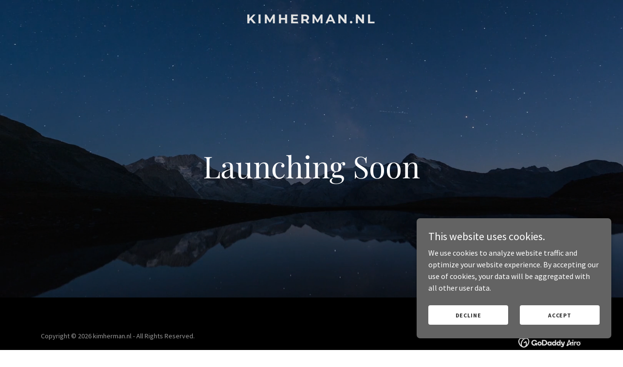

--- FILE ---
content_type: application/javascript
request_url: https://img1.wsimg.com/blobby/go/static/radpack/@widget/LAYOUT/c/bs-imageToHeaderTreatments-cbda470b.js
body_size: -10
content:
define("@widget/LAYOUT/c/bs-imageToHeaderTreatments-cbda470b.js",["exports","~/c/bs-overlayTypes"],(function(e,n){"use strict";const t=[n.d,n.W];e.i=function(e){return Object.keys(e).filter((e=>e!==n.L)).sort((e=>t.includes(e)?-1:1))}})),"undefined"!=typeof window&&(window.global=window);
//# sourceMappingURL=bs-imageToHeaderTreatments-cbda470b.js.map
